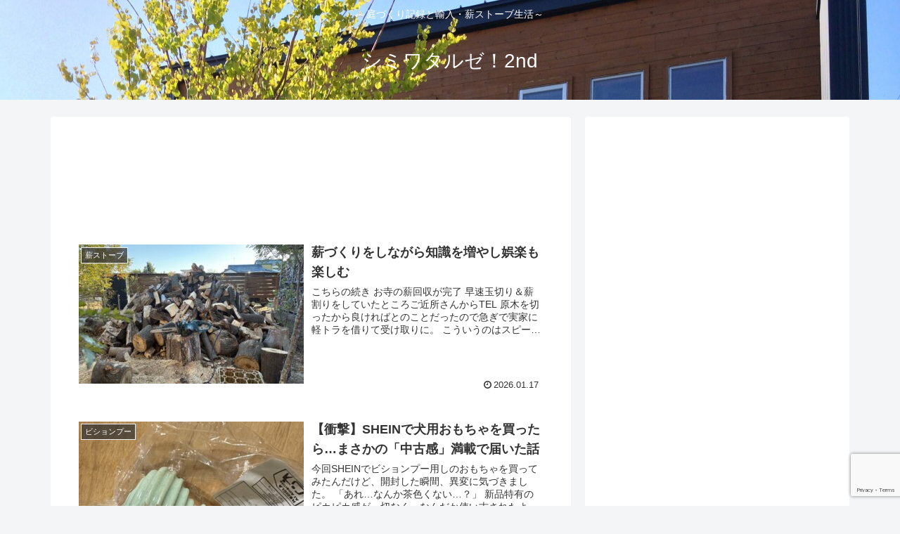

--- FILE ---
content_type: text/html; charset=utf-8
request_url: https://www.google.com/recaptcha/api2/anchor?ar=1&k=6Le_ybgaAAAAAM1tLXRJkI6XEYYY5g86iUXRDQ0X&co=aHR0cHM6Ly9zaGltaXdhdGFydXplLmNvbTo0NDM.&hl=en&v=PoyoqOPhxBO7pBk68S4YbpHZ&size=invisible&anchor-ms=20000&execute-ms=30000&cb=3aidymgmqbml
body_size: 48695
content:
<!DOCTYPE HTML><html dir="ltr" lang="en"><head><meta http-equiv="Content-Type" content="text/html; charset=UTF-8">
<meta http-equiv="X-UA-Compatible" content="IE=edge">
<title>reCAPTCHA</title>
<style type="text/css">
/* cyrillic-ext */
@font-face {
  font-family: 'Roboto';
  font-style: normal;
  font-weight: 400;
  font-stretch: 100%;
  src: url(//fonts.gstatic.com/s/roboto/v48/KFO7CnqEu92Fr1ME7kSn66aGLdTylUAMa3GUBHMdazTgWw.woff2) format('woff2');
  unicode-range: U+0460-052F, U+1C80-1C8A, U+20B4, U+2DE0-2DFF, U+A640-A69F, U+FE2E-FE2F;
}
/* cyrillic */
@font-face {
  font-family: 'Roboto';
  font-style: normal;
  font-weight: 400;
  font-stretch: 100%;
  src: url(//fonts.gstatic.com/s/roboto/v48/KFO7CnqEu92Fr1ME7kSn66aGLdTylUAMa3iUBHMdazTgWw.woff2) format('woff2');
  unicode-range: U+0301, U+0400-045F, U+0490-0491, U+04B0-04B1, U+2116;
}
/* greek-ext */
@font-face {
  font-family: 'Roboto';
  font-style: normal;
  font-weight: 400;
  font-stretch: 100%;
  src: url(//fonts.gstatic.com/s/roboto/v48/KFO7CnqEu92Fr1ME7kSn66aGLdTylUAMa3CUBHMdazTgWw.woff2) format('woff2');
  unicode-range: U+1F00-1FFF;
}
/* greek */
@font-face {
  font-family: 'Roboto';
  font-style: normal;
  font-weight: 400;
  font-stretch: 100%;
  src: url(//fonts.gstatic.com/s/roboto/v48/KFO7CnqEu92Fr1ME7kSn66aGLdTylUAMa3-UBHMdazTgWw.woff2) format('woff2');
  unicode-range: U+0370-0377, U+037A-037F, U+0384-038A, U+038C, U+038E-03A1, U+03A3-03FF;
}
/* math */
@font-face {
  font-family: 'Roboto';
  font-style: normal;
  font-weight: 400;
  font-stretch: 100%;
  src: url(//fonts.gstatic.com/s/roboto/v48/KFO7CnqEu92Fr1ME7kSn66aGLdTylUAMawCUBHMdazTgWw.woff2) format('woff2');
  unicode-range: U+0302-0303, U+0305, U+0307-0308, U+0310, U+0312, U+0315, U+031A, U+0326-0327, U+032C, U+032F-0330, U+0332-0333, U+0338, U+033A, U+0346, U+034D, U+0391-03A1, U+03A3-03A9, U+03B1-03C9, U+03D1, U+03D5-03D6, U+03F0-03F1, U+03F4-03F5, U+2016-2017, U+2034-2038, U+203C, U+2040, U+2043, U+2047, U+2050, U+2057, U+205F, U+2070-2071, U+2074-208E, U+2090-209C, U+20D0-20DC, U+20E1, U+20E5-20EF, U+2100-2112, U+2114-2115, U+2117-2121, U+2123-214F, U+2190, U+2192, U+2194-21AE, U+21B0-21E5, U+21F1-21F2, U+21F4-2211, U+2213-2214, U+2216-22FF, U+2308-230B, U+2310, U+2319, U+231C-2321, U+2336-237A, U+237C, U+2395, U+239B-23B7, U+23D0, U+23DC-23E1, U+2474-2475, U+25AF, U+25B3, U+25B7, U+25BD, U+25C1, U+25CA, U+25CC, U+25FB, U+266D-266F, U+27C0-27FF, U+2900-2AFF, U+2B0E-2B11, U+2B30-2B4C, U+2BFE, U+3030, U+FF5B, U+FF5D, U+1D400-1D7FF, U+1EE00-1EEFF;
}
/* symbols */
@font-face {
  font-family: 'Roboto';
  font-style: normal;
  font-weight: 400;
  font-stretch: 100%;
  src: url(//fonts.gstatic.com/s/roboto/v48/KFO7CnqEu92Fr1ME7kSn66aGLdTylUAMaxKUBHMdazTgWw.woff2) format('woff2');
  unicode-range: U+0001-000C, U+000E-001F, U+007F-009F, U+20DD-20E0, U+20E2-20E4, U+2150-218F, U+2190, U+2192, U+2194-2199, U+21AF, U+21E6-21F0, U+21F3, U+2218-2219, U+2299, U+22C4-22C6, U+2300-243F, U+2440-244A, U+2460-24FF, U+25A0-27BF, U+2800-28FF, U+2921-2922, U+2981, U+29BF, U+29EB, U+2B00-2BFF, U+4DC0-4DFF, U+FFF9-FFFB, U+10140-1018E, U+10190-1019C, U+101A0, U+101D0-101FD, U+102E0-102FB, U+10E60-10E7E, U+1D2C0-1D2D3, U+1D2E0-1D37F, U+1F000-1F0FF, U+1F100-1F1AD, U+1F1E6-1F1FF, U+1F30D-1F30F, U+1F315, U+1F31C, U+1F31E, U+1F320-1F32C, U+1F336, U+1F378, U+1F37D, U+1F382, U+1F393-1F39F, U+1F3A7-1F3A8, U+1F3AC-1F3AF, U+1F3C2, U+1F3C4-1F3C6, U+1F3CA-1F3CE, U+1F3D4-1F3E0, U+1F3ED, U+1F3F1-1F3F3, U+1F3F5-1F3F7, U+1F408, U+1F415, U+1F41F, U+1F426, U+1F43F, U+1F441-1F442, U+1F444, U+1F446-1F449, U+1F44C-1F44E, U+1F453, U+1F46A, U+1F47D, U+1F4A3, U+1F4B0, U+1F4B3, U+1F4B9, U+1F4BB, U+1F4BF, U+1F4C8-1F4CB, U+1F4D6, U+1F4DA, U+1F4DF, U+1F4E3-1F4E6, U+1F4EA-1F4ED, U+1F4F7, U+1F4F9-1F4FB, U+1F4FD-1F4FE, U+1F503, U+1F507-1F50B, U+1F50D, U+1F512-1F513, U+1F53E-1F54A, U+1F54F-1F5FA, U+1F610, U+1F650-1F67F, U+1F687, U+1F68D, U+1F691, U+1F694, U+1F698, U+1F6AD, U+1F6B2, U+1F6B9-1F6BA, U+1F6BC, U+1F6C6-1F6CF, U+1F6D3-1F6D7, U+1F6E0-1F6EA, U+1F6F0-1F6F3, U+1F6F7-1F6FC, U+1F700-1F7FF, U+1F800-1F80B, U+1F810-1F847, U+1F850-1F859, U+1F860-1F887, U+1F890-1F8AD, U+1F8B0-1F8BB, U+1F8C0-1F8C1, U+1F900-1F90B, U+1F93B, U+1F946, U+1F984, U+1F996, U+1F9E9, U+1FA00-1FA6F, U+1FA70-1FA7C, U+1FA80-1FA89, U+1FA8F-1FAC6, U+1FACE-1FADC, U+1FADF-1FAE9, U+1FAF0-1FAF8, U+1FB00-1FBFF;
}
/* vietnamese */
@font-face {
  font-family: 'Roboto';
  font-style: normal;
  font-weight: 400;
  font-stretch: 100%;
  src: url(//fonts.gstatic.com/s/roboto/v48/KFO7CnqEu92Fr1ME7kSn66aGLdTylUAMa3OUBHMdazTgWw.woff2) format('woff2');
  unicode-range: U+0102-0103, U+0110-0111, U+0128-0129, U+0168-0169, U+01A0-01A1, U+01AF-01B0, U+0300-0301, U+0303-0304, U+0308-0309, U+0323, U+0329, U+1EA0-1EF9, U+20AB;
}
/* latin-ext */
@font-face {
  font-family: 'Roboto';
  font-style: normal;
  font-weight: 400;
  font-stretch: 100%;
  src: url(//fonts.gstatic.com/s/roboto/v48/KFO7CnqEu92Fr1ME7kSn66aGLdTylUAMa3KUBHMdazTgWw.woff2) format('woff2');
  unicode-range: U+0100-02BA, U+02BD-02C5, U+02C7-02CC, U+02CE-02D7, U+02DD-02FF, U+0304, U+0308, U+0329, U+1D00-1DBF, U+1E00-1E9F, U+1EF2-1EFF, U+2020, U+20A0-20AB, U+20AD-20C0, U+2113, U+2C60-2C7F, U+A720-A7FF;
}
/* latin */
@font-face {
  font-family: 'Roboto';
  font-style: normal;
  font-weight: 400;
  font-stretch: 100%;
  src: url(//fonts.gstatic.com/s/roboto/v48/KFO7CnqEu92Fr1ME7kSn66aGLdTylUAMa3yUBHMdazQ.woff2) format('woff2');
  unicode-range: U+0000-00FF, U+0131, U+0152-0153, U+02BB-02BC, U+02C6, U+02DA, U+02DC, U+0304, U+0308, U+0329, U+2000-206F, U+20AC, U+2122, U+2191, U+2193, U+2212, U+2215, U+FEFF, U+FFFD;
}
/* cyrillic-ext */
@font-face {
  font-family: 'Roboto';
  font-style: normal;
  font-weight: 500;
  font-stretch: 100%;
  src: url(//fonts.gstatic.com/s/roboto/v48/KFO7CnqEu92Fr1ME7kSn66aGLdTylUAMa3GUBHMdazTgWw.woff2) format('woff2');
  unicode-range: U+0460-052F, U+1C80-1C8A, U+20B4, U+2DE0-2DFF, U+A640-A69F, U+FE2E-FE2F;
}
/* cyrillic */
@font-face {
  font-family: 'Roboto';
  font-style: normal;
  font-weight: 500;
  font-stretch: 100%;
  src: url(//fonts.gstatic.com/s/roboto/v48/KFO7CnqEu92Fr1ME7kSn66aGLdTylUAMa3iUBHMdazTgWw.woff2) format('woff2');
  unicode-range: U+0301, U+0400-045F, U+0490-0491, U+04B0-04B1, U+2116;
}
/* greek-ext */
@font-face {
  font-family: 'Roboto';
  font-style: normal;
  font-weight: 500;
  font-stretch: 100%;
  src: url(//fonts.gstatic.com/s/roboto/v48/KFO7CnqEu92Fr1ME7kSn66aGLdTylUAMa3CUBHMdazTgWw.woff2) format('woff2');
  unicode-range: U+1F00-1FFF;
}
/* greek */
@font-face {
  font-family: 'Roboto';
  font-style: normal;
  font-weight: 500;
  font-stretch: 100%;
  src: url(//fonts.gstatic.com/s/roboto/v48/KFO7CnqEu92Fr1ME7kSn66aGLdTylUAMa3-UBHMdazTgWw.woff2) format('woff2');
  unicode-range: U+0370-0377, U+037A-037F, U+0384-038A, U+038C, U+038E-03A1, U+03A3-03FF;
}
/* math */
@font-face {
  font-family: 'Roboto';
  font-style: normal;
  font-weight: 500;
  font-stretch: 100%;
  src: url(//fonts.gstatic.com/s/roboto/v48/KFO7CnqEu92Fr1ME7kSn66aGLdTylUAMawCUBHMdazTgWw.woff2) format('woff2');
  unicode-range: U+0302-0303, U+0305, U+0307-0308, U+0310, U+0312, U+0315, U+031A, U+0326-0327, U+032C, U+032F-0330, U+0332-0333, U+0338, U+033A, U+0346, U+034D, U+0391-03A1, U+03A3-03A9, U+03B1-03C9, U+03D1, U+03D5-03D6, U+03F0-03F1, U+03F4-03F5, U+2016-2017, U+2034-2038, U+203C, U+2040, U+2043, U+2047, U+2050, U+2057, U+205F, U+2070-2071, U+2074-208E, U+2090-209C, U+20D0-20DC, U+20E1, U+20E5-20EF, U+2100-2112, U+2114-2115, U+2117-2121, U+2123-214F, U+2190, U+2192, U+2194-21AE, U+21B0-21E5, U+21F1-21F2, U+21F4-2211, U+2213-2214, U+2216-22FF, U+2308-230B, U+2310, U+2319, U+231C-2321, U+2336-237A, U+237C, U+2395, U+239B-23B7, U+23D0, U+23DC-23E1, U+2474-2475, U+25AF, U+25B3, U+25B7, U+25BD, U+25C1, U+25CA, U+25CC, U+25FB, U+266D-266F, U+27C0-27FF, U+2900-2AFF, U+2B0E-2B11, U+2B30-2B4C, U+2BFE, U+3030, U+FF5B, U+FF5D, U+1D400-1D7FF, U+1EE00-1EEFF;
}
/* symbols */
@font-face {
  font-family: 'Roboto';
  font-style: normal;
  font-weight: 500;
  font-stretch: 100%;
  src: url(//fonts.gstatic.com/s/roboto/v48/KFO7CnqEu92Fr1ME7kSn66aGLdTylUAMaxKUBHMdazTgWw.woff2) format('woff2');
  unicode-range: U+0001-000C, U+000E-001F, U+007F-009F, U+20DD-20E0, U+20E2-20E4, U+2150-218F, U+2190, U+2192, U+2194-2199, U+21AF, U+21E6-21F0, U+21F3, U+2218-2219, U+2299, U+22C4-22C6, U+2300-243F, U+2440-244A, U+2460-24FF, U+25A0-27BF, U+2800-28FF, U+2921-2922, U+2981, U+29BF, U+29EB, U+2B00-2BFF, U+4DC0-4DFF, U+FFF9-FFFB, U+10140-1018E, U+10190-1019C, U+101A0, U+101D0-101FD, U+102E0-102FB, U+10E60-10E7E, U+1D2C0-1D2D3, U+1D2E0-1D37F, U+1F000-1F0FF, U+1F100-1F1AD, U+1F1E6-1F1FF, U+1F30D-1F30F, U+1F315, U+1F31C, U+1F31E, U+1F320-1F32C, U+1F336, U+1F378, U+1F37D, U+1F382, U+1F393-1F39F, U+1F3A7-1F3A8, U+1F3AC-1F3AF, U+1F3C2, U+1F3C4-1F3C6, U+1F3CA-1F3CE, U+1F3D4-1F3E0, U+1F3ED, U+1F3F1-1F3F3, U+1F3F5-1F3F7, U+1F408, U+1F415, U+1F41F, U+1F426, U+1F43F, U+1F441-1F442, U+1F444, U+1F446-1F449, U+1F44C-1F44E, U+1F453, U+1F46A, U+1F47D, U+1F4A3, U+1F4B0, U+1F4B3, U+1F4B9, U+1F4BB, U+1F4BF, U+1F4C8-1F4CB, U+1F4D6, U+1F4DA, U+1F4DF, U+1F4E3-1F4E6, U+1F4EA-1F4ED, U+1F4F7, U+1F4F9-1F4FB, U+1F4FD-1F4FE, U+1F503, U+1F507-1F50B, U+1F50D, U+1F512-1F513, U+1F53E-1F54A, U+1F54F-1F5FA, U+1F610, U+1F650-1F67F, U+1F687, U+1F68D, U+1F691, U+1F694, U+1F698, U+1F6AD, U+1F6B2, U+1F6B9-1F6BA, U+1F6BC, U+1F6C6-1F6CF, U+1F6D3-1F6D7, U+1F6E0-1F6EA, U+1F6F0-1F6F3, U+1F6F7-1F6FC, U+1F700-1F7FF, U+1F800-1F80B, U+1F810-1F847, U+1F850-1F859, U+1F860-1F887, U+1F890-1F8AD, U+1F8B0-1F8BB, U+1F8C0-1F8C1, U+1F900-1F90B, U+1F93B, U+1F946, U+1F984, U+1F996, U+1F9E9, U+1FA00-1FA6F, U+1FA70-1FA7C, U+1FA80-1FA89, U+1FA8F-1FAC6, U+1FACE-1FADC, U+1FADF-1FAE9, U+1FAF0-1FAF8, U+1FB00-1FBFF;
}
/* vietnamese */
@font-face {
  font-family: 'Roboto';
  font-style: normal;
  font-weight: 500;
  font-stretch: 100%;
  src: url(//fonts.gstatic.com/s/roboto/v48/KFO7CnqEu92Fr1ME7kSn66aGLdTylUAMa3OUBHMdazTgWw.woff2) format('woff2');
  unicode-range: U+0102-0103, U+0110-0111, U+0128-0129, U+0168-0169, U+01A0-01A1, U+01AF-01B0, U+0300-0301, U+0303-0304, U+0308-0309, U+0323, U+0329, U+1EA0-1EF9, U+20AB;
}
/* latin-ext */
@font-face {
  font-family: 'Roboto';
  font-style: normal;
  font-weight: 500;
  font-stretch: 100%;
  src: url(//fonts.gstatic.com/s/roboto/v48/KFO7CnqEu92Fr1ME7kSn66aGLdTylUAMa3KUBHMdazTgWw.woff2) format('woff2');
  unicode-range: U+0100-02BA, U+02BD-02C5, U+02C7-02CC, U+02CE-02D7, U+02DD-02FF, U+0304, U+0308, U+0329, U+1D00-1DBF, U+1E00-1E9F, U+1EF2-1EFF, U+2020, U+20A0-20AB, U+20AD-20C0, U+2113, U+2C60-2C7F, U+A720-A7FF;
}
/* latin */
@font-face {
  font-family: 'Roboto';
  font-style: normal;
  font-weight: 500;
  font-stretch: 100%;
  src: url(//fonts.gstatic.com/s/roboto/v48/KFO7CnqEu92Fr1ME7kSn66aGLdTylUAMa3yUBHMdazQ.woff2) format('woff2');
  unicode-range: U+0000-00FF, U+0131, U+0152-0153, U+02BB-02BC, U+02C6, U+02DA, U+02DC, U+0304, U+0308, U+0329, U+2000-206F, U+20AC, U+2122, U+2191, U+2193, U+2212, U+2215, U+FEFF, U+FFFD;
}
/* cyrillic-ext */
@font-face {
  font-family: 'Roboto';
  font-style: normal;
  font-weight: 900;
  font-stretch: 100%;
  src: url(//fonts.gstatic.com/s/roboto/v48/KFO7CnqEu92Fr1ME7kSn66aGLdTylUAMa3GUBHMdazTgWw.woff2) format('woff2');
  unicode-range: U+0460-052F, U+1C80-1C8A, U+20B4, U+2DE0-2DFF, U+A640-A69F, U+FE2E-FE2F;
}
/* cyrillic */
@font-face {
  font-family: 'Roboto';
  font-style: normal;
  font-weight: 900;
  font-stretch: 100%;
  src: url(//fonts.gstatic.com/s/roboto/v48/KFO7CnqEu92Fr1ME7kSn66aGLdTylUAMa3iUBHMdazTgWw.woff2) format('woff2');
  unicode-range: U+0301, U+0400-045F, U+0490-0491, U+04B0-04B1, U+2116;
}
/* greek-ext */
@font-face {
  font-family: 'Roboto';
  font-style: normal;
  font-weight: 900;
  font-stretch: 100%;
  src: url(//fonts.gstatic.com/s/roboto/v48/KFO7CnqEu92Fr1ME7kSn66aGLdTylUAMa3CUBHMdazTgWw.woff2) format('woff2');
  unicode-range: U+1F00-1FFF;
}
/* greek */
@font-face {
  font-family: 'Roboto';
  font-style: normal;
  font-weight: 900;
  font-stretch: 100%;
  src: url(//fonts.gstatic.com/s/roboto/v48/KFO7CnqEu92Fr1ME7kSn66aGLdTylUAMa3-UBHMdazTgWw.woff2) format('woff2');
  unicode-range: U+0370-0377, U+037A-037F, U+0384-038A, U+038C, U+038E-03A1, U+03A3-03FF;
}
/* math */
@font-face {
  font-family: 'Roboto';
  font-style: normal;
  font-weight: 900;
  font-stretch: 100%;
  src: url(//fonts.gstatic.com/s/roboto/v48/KFO7CnqEu92Fr1ME7kSn66aGLdTylUAMawCUBHMdazTgWw.woff2) format('woff2');
  unicode-range: U+0302-0303, U+0305, U+0307-0308, U+0310, U+0312, U+0315, U+031A, U+0326-0327, U+032C, U+032F-0330, U+0332-0333, U+0338, U+033A, U+0346, U+034D, U+0391-03A1, U+03A3-03A9, U+03B1-03C9, U+03D1, U+03D5-03D6, U+03F0-03F1, U+03F4-03F5, U+2016-2017, U+2034-2038, U+203C, U+2040, U+2043, U+2047, U+2050, U+2057, U+205F, U+2070-2071, U+2074-208E, U+2090-209C, U+20D0-20DC, U+20E1, U+20E5-20EF, U+2100-2112, U+2114-2115, U+2117-2121, U+2123-214F, U+2190, U+2192, U+2194-21AE, U+21B0-21E5, U+21F1-21F2, U+21F4-2211, U+2213-2214, U+2216-22FF, U+2308-230B, U+2310, U+2319, U+231C-2321, U+2336-237A, U+237C, U+2395, U+239B-23B7, U+23D0, U+23DC-23E1, U+2474-2475, U+25AF, U+25B3, U+25B7, U+25BD, U+25C1, U+25CA, U+25CC, U+25FB, U+266D-266F, U+27C0-27FF, U+2900-2AFF, U+2B0E-2B11, U+2B30-2B4C, U+2BFE, U+3030, U+FF5B, U+FF5D, U+1D400-1D7FF, U+1EE00-1EEFF;
}
/* symbols */
@font-face {
  font-family: 'Roboto';
  font-style: normal;
  font-weight: 900;
  font-stretch: 100%;
  src: url(//fonts.gstatic.com/s/roboto/v48/KFO7CnqEu92Fr1ME7kSn66aGLdTylUAMaxKUBHMdazTgWw.woff2) format('woff2');
  unicode-range: U+0001-000C, U+000E-001F, U+007F-009F, U+20DD-20E0, U+20E2-20E4, U+2150-218F, U+2190, U+2192, U+2194-2199, U+21AF, U+21E6-21F0, U+21F3, U+2218-2219, U+2299, U+22C4-22C6, U+2300-243F, U+2440-244A, U+2460-24FF, U+25A0-27BF, U+2800-28FF, U+2921-2922, U+2981, U+29BF, U+29EB, U+2B00-2BFF, U+4DC0-4DFF, U+FFF9-FFFB, U+10140-1018E, U+10190-1019C, U+101A0, U+101D0-101FD, U+102E0-102FB, U+10E60-10E7E, U+1D2C0-1D2D3, U+1D2E0-1D37F, U+1F000-1F0FF, U+1F100-1F1AD, U+1F1E6-1F1FF, U+1F30D-1F30F, U+1F315, U+1F31C, U+1F31E, U+1F320-1F32C, U+1F336, U+1F378, U+1F37D, U+1F382, U+1F393-1F39F, U+1F3A7-1F3A8, U+1F3AC-1F3AF, U+1F3C2, U+1F3C4-1F3C6, U+1F3CA-1F3CE, U+1F3D4-1F3E0, U+1F3ED, U+1F3F1-1F3F3, U+1F3F5-1F3F7, U+1F408, U+1F415, U+1F41F, U+1F426, U+1F43F, U+1F441-1F442, U+1F444, U+1F446-1F449, U+1F44C-1F44E, U+1F453, U+1F46A, U+1F47D, U+1F4A3, U+1F4B0, U+1F4B3, U+1F4B9, U+1F4BB, U+1F4BF, U+1F4C8-1F4CB, U+1F4D6, U+1F4DA, U+1F4DF, U+1F4E3-1F4E6, U+1F4EA-1F4ED, U+1F4F7, U+1F4F9-1F4FB, U+1F4FD-1F4FE, U+1F503, U+1F507-1F50B, U+1F50D, U+1F512-1F513, U+1F53E-1F54A, U+1F54F-1F5FA, U+1F610, U+1F650-1F67F, U+1F687, U+1F68D, U+1F691, U+1F694, U+1F698, U+1F6AD, U+1F6B2, U+1F6B9-1F6BA, U+1F6BC, U+1F6C6-1F6CF, U+1F6D3-1F6D7, U+1F6E0-1F6EA, U+1F6F0-1F6F3, U+1F6F7-1F6FC, U+1F700-1F7FF, U+1F800-1F80B, U+1F810-1F847, U+1F850-1F859, U+1F860-1F887, U+1F890-1F8AD, U+1F8B0-1F8BB, U+1F8C0-1F8C1, U+1F900-1F90B, U+1F93B, U+1F946, U+1F984, U+1F996, U+1F9E9, U+1FA00-1FA6F, U+1FA70-1FA7C, U+1FA80-1FA89, U+1FA8F-1FAC6, U+1FACE-1FADC, U+1FADF-1FAE9, U+1FAF0-1FAF8, U+1FB00-1FBFF;
}
/* vietnamese */
@font-face {
  font-family: 'Roboto';
  font-style: normal;
  font-weight: 900;
  font-stretch: 100%;
  src: url(//fonts.gstatic.com/s/roboto/v48/KFO7CnqEu92Fr1ME7kSn66aGLdTylUAMa3OUBHMdazTgWw.woff2) format('woff2');
  unicode-range: U+0102-0103, U+0110-0111, U+0128-0129, U+0168-0169, U+01A0-01A1, U+01AF-01B0, U+0300-0301, U+0303-0304, U+0308-0309, U+0323, U+0329, U+1EA0-1EF9, U+20AB;
}
/* latin-ext */
@font-face {
  font-family: 'Roboto';
  font-style: normal;
  font-weight: 900;
  font-stretch: 100%;
  src: url(//fonts.gstatic.com/s/roboto/v48/KFO7CnqEu92Fr1ME7kSn66aGLdTylUAMa3KUBHMdazTgWw.woff2) format('woff2');
  unicode-range: U+0100-02BA, U+02BD-02C5, U+02C7-02CC, U+02CE-02D7, U+02DD-02FF, U+0304, U+0308, U+0329, U+1D00-1DBF, U+1E00-1E9F, U+1EF2-1EFF, U+2020, U+20A0-20AB, U+20AD-20C0, U+2113, U+2C60-2C7F, U+A720-A7FF;
}
/* latin */
@font-face {
  font-family: 'Roboto';
  font-style: normal;
  font-weight: 900;
  font-stretch: 100%;
  src: url(//fonts.gstatic.com/s/roboto/v48/KFO7CnqEu92Fr1ME7kSn66aGLdTylUAMa3yUBHMdazQ.woff2) format('woff2');
  unicode-range: U+0000-00FF, U+0131, U+0152-0153, U+02BB-02BC, U+02C6, U+02DA, U+02DC, U+0304, U+0308, U+0329, U+2000-206F, U+20AC, U+2122, U+2191, U+2193, U+2212, U+2215, U+FEFF, U+FFFD;
}

</style>
<link rel="stylesheet" type="text/css" href="https://www.gstatic.com/recaptcha/releases/PoyoqOPhxBO7pBk68S4YbpHZ/styles__ltr.css">
<script nonce="K6oP0j4t2k3eu730Nk5vVQ" type="text/javascript">window['__recaptcha_api'] = 'https://www.google.com/recaptcha/api2/';</script>
<script type="text/javascript" src="https://www.gstatic.com/recaptcha/releases/PoyoqOPhxBO7pBk68S4YbpHZ/recaptcha__en.js" nonce="K6oP0j4t2k3eu730Nk5vVQ">
      
    </script></head>
<body><div id="rc-anchor-alert" class="rc-anchor-alert"></div>
<input type="hidden" id="recaptcha-token" value="[base64]">
<script type="text/javascript" nonce="K6oP0j4t2k3eu730Nk5vVQ">
      recaptcha.anchor.Main.init("[\x22ainput\x22,[\x22bgdata\x22,\x22\x22,\[base64]/[base64]/bmV3IFpbdF0obVswXSk6Sz09Mj9uZXcgWlt0XShtWzBdLG1bMV0pOks9PTM/bmV3IFpbdF0obVswXSxtWzFdLG1bMl0pOks9PTQ/[base64]/[base64]/[base64]/[base64]/[base64]/[base64]/[base64]/[base64]/[base64]/[base64]/[base64]/[base64]/[base64]/[base64]\\u003d\\u003d\x22,\[base64]\\u003d\\u003d\x22,\[base64]/ClcO/LlRXehA6RTl4w6zCssKFPBrCq8OPC0PChFdGwrkAw7vCmMK7w6dWPsOLwqMBeSDCicOZw7FfPRXDpHptw7rCo8OJw7fCtwzDl2XDj8KqwpcEw6QDYgY9w6fChBfCoMK/woxSw4fCscOmWMOmwrpMwrxBwrLDi2/DlcOxHGTDgsO1w5zDicOCYMKow7lmwrgqcUQZMwt3I1nDlXhCwp0+w6bDqcKmw5/Do8OfLcOwwr40UMK+UsKJw6jCgGQZAwTCrULDtFzDncKaw4fDnsOrwqZXw5YDcDDDrADCiFXCgB3DjsOrw4V9MMK2wpNuasKlKMOjOMO1w4HCssKZw6tPwqJ4w4jDmzkNw5o/wpDDtT1gdsOKdMOBw7PDnMOERhIcwqnDmBZHaQ1PAS/Dr8K7XMKOfCA4YMO3UsKLwq7DlcOVw6vDnMKvaFLCr8OUUcOew5zDgMOuRkfDq0gjw6zDlsKHejrCgcOkwrXDim3Cl8OHdsOoXcOQRcKEw4/CpsO0OsOEwoB/w45IGcOuw7pNwrosf1hlwrhhw4XDrsOGwql7wrHCvcORwqtSw6TDuXXDt8ORwozDo1gHfsKAw7TDm0BIw71XaMO5w5o2GMKgNztpw7oTZMOpHh0tw6QZw5l9wrNRVhZBHD/Dt8ONUibCsQ0iw6rDocKNw6HDv3rDrGnCtMK5w50qw73DqHVkJcOLw68uw7rChQzDniLDosOyw6TCihXCisOpwpfDmXHDh8OCwpvCjsKEwp/Dn0MifcOEw5oKw4XCusOcVE/ChsOTWF7Dih/DkycGwqrDohTDmG7Dv8KvEF3ChsKWw590dsK2LRI/NArDrl86wrJDBDzDg1zDqMOSw5k3wpJkw695EMOWwp55PMKAwpo+egkZw6TDnsOHNMOTZQoTwpFidsKVwq52AhZ8w5fDuMOWw4Y/[base64]/Di8OgwrNHNXt3cVjDozTDghzDgcO4w4UXZcKJwr3DmycfBn3Dk27DoMOAw7rDkAo1w5PCncOyZ8OWBFQmw5DCn1odwqood8O2wrLCmEXDtsK7wrV5MsOkw5XCsA7DjwfDh8KdCW5Bw4M/HVFqbcKywpUOOQ7CkMO8wrQ8w7fDkcK8Mzkvwp1Jwr7DlMKBWx1cWMKnGxE8wqUXw6HDjnsdMsKyw7wYfmd0PXdteFk6w7sXW8OzCcO/eCnCtsO4U3nDm0DCqMKUSsO4EVEzeMO8w7JOS8OKdCfDgMOrMMKYw7Z4wpEYKFvDtsO3YsKyVW7CpMKuw450w4oVwpfCvsOXw4VOeWsObsKCw4U+N8OVwrEZwp5lwo1rAcK5DnTCusOoF8KrbMOKEiTCi8OmwrbCqcOubnhbw5rDmQE2CCrDmE/Cpi5cwrXDnw7DkDhxWiLCoANhw4PDusKDwpnCtRwSw5jCqMOEw5rCvH4IZMO0w7hDwrFDbMOkJSPDtMOFYMOiVX7CvMKsw4URwq1ZfsKcwovCl0E0wpTDocKWCx7Cl0cYw416wrbCo8OHw59rwozCvm9Xw44cw6BOZEjCtsOzVcO3O8OsLcK8fMKxfnB/ZBlDTXDCl8ODw5DCq3UKwr5uwq7Ds8Ofd8OiwpbCrDIEwo5/X13DqiLDgx4yw7w8JiHDrCgfwrxIw7pJDMKDY1xJw6E2bsOHN0MHw49rw63CiXUqw7xOw5pGw4fDjxFxCzZEJMKybsKKbMOsTUEsAMOCwqjCv8Kgw7oYEsOnDsKxw5XCr8OhKsOhwojDomcnWMK4ek8rUMKLwqZzIFjCp8Ktwqx8Xmppwo1+b8O4wpRdOMO/wq/DnVEwTQUNw6sDwopPD0siBcOHbsKCeRbCmsO0wqfClWptXcKtdlQ8wofDpMKaFsKZVMKvwqtSwoDCmTEQwo05WmjDjkoow74DHE/CmMO5RxBwSknDmcOYYBjChAPDpRZSTCx7woXDg0/[base64]/wogZw6rCq8KCwrHDkmzDq1fDq05rTsO3R8Ojwo9Ow7zDiSbDq8OPaMOhw75GcT0yw6IlwpIOSMKWw60eFiJpw5nCsF42S8OqamXCrDJOwpoMXzjDh8O8ccOGw5fCjEApw7vCk8KkaTzDi3pAw583OMKmd8OxcytHKsKaw5/Do8OSEB5LMRQZwqvCoSrCqB3Dl8K1SRMHXMKuA8Krw412BsOBwrDCoybDrVLCg2/Cih9Ww4BGRGVew5rCq8KLUhTDgcOEw4jCs3Bqwownw5bCmDbCicKLF8K9wprDnMKnw7zCk2bDk8OLwoluPg/Du8Ocwr/DlhoMwo9vCUbDpCxna8ODw4TDjHVkw4hMJGnDgcKrW3JeRnE+w7/CkcODex3DhwF9wpMgw5vCtcOhecKKasKww7JSw7doG8KjwrjCncKuU0jCrg/DqQI0wpjDhiZyB8OkewB2YBEKw5vDpsKYBTQPBzvChcKDwrZ/w6zCrMOyecOYZsKrwpDCjB9kGFnDqHkHwoIww5DDvsOGXjhdwpjCgkVNwr3Ct8O8M8K2a8KZdBVzw6zDpyfCln/CnklxccKYw4V6Whc1wrFTTCjCjUk6RMKNw6jCnxxvw4HCvB3Ch8OhwpTDsDbDm8KHPMKPw43CkQbDoMO3wqrCtmzCvCtewrczwrsRJEnCk8K7w63DpsOPQMOZOA3CocOJIxQOw4ZEYjjDlh3CsWgKVsOGQlzCqHLCm8KWwp/[base64]/DtMKywq5/wq/[base64]/DkEgUWsOQwoQQUH50w6d9w4ULLsKbWcOVw4/[base64]/w63DvsKqRcO7w4UgM8KAOFPCtsOOw5XCsmbCuGsBw6/ClcOJw5ALZ15sP8ONBjHCk0LCv1MEwrvDtcOFw67Dnj3DvzB/JkVHXMKEwq4iHsOHwr1fwpINMMKrwpXDhMOfw5czw4PCsTpQWVHCrcK7w7FTDcO8w7zDtMKOwq/[base64]/[base64]/DvmzDncOow71qHcOeaQ0eGsK4KcOdU8K5FGAYMMKOwro7FH3CqsKHesOlw5EmwpATdFcnw4Fdwo/DlsK/d8K4wrMYw63DjcK4woTDkkoOQ8K3wqXDkQ7Dg8Obw785woVvwrLCqsOKw67CuSl7w4hDw4FRw7zCjjfDs1FOTlpxN8KBw746f8OYwq/[base64]/DjFd2wq/DgsKxf8OcMcKyw53DnAMkaxPCviZmwrpvXQjCswkewoHCo8KORkUfwq5Lw6l4wogyw5ZpNsO2dMOlwqt2woEMRSzDvGEmC8OPwoHCnBRYwrQcwq/DiMO+KcKpP8O2AgYqw4A4wpLCocOVZsKHCEBZCsOMFBjDi23DtzzDjcKyfcKHw6EvL8KLw7PCrxtDw6jCqMOWNcKTwpTCgVbDk1pvw70Fw4Avw6BWwpFPwqJDdsK/[base64]/QjcZNw7Dp8KTI8KFH8OQwpXDt8OiUVLDoDPDhBMFwrDCl8OycTrCpCg1OkbDpwdyw6IKTsK6HAPDrELDpMKATTkEMXXDiVskw5IPJwcuwo5dwoo4cG3CucO1wq/CsmUja8KCPsK1VMOkW2s4LMKGCMKgwr4gw4DCjHloCBbDkBg+LsKSDyN/PSQoAE0nAA3CtWvClWrCkCY/wrkGw4ApWcKmLEQzN8K5w7nDksOYw47CmX9qw5oiQcKtV8OkVWvCqH1zw5VgDULDuATCncOfwq3CvE1kEi/[base64]/CuBBEwqnDogDCnMKABixCUwXDosKWdsOPw7c9asK0w7PCuQnCisKlDcOpRjnDkCsLwpPCpg/[base64]/[base64]/w6HCsCpRYcKFesKPV8OudwfCtGXDicOpw5/CnsK0woTDlcOHZcK5wpMSSMKLw5AtwpzCqiAbwqZDw57DrSbDiAsuNcOKJ8KOczRtwqsmd8KAVsOJTQVpKk/DpEfDphrCgh/DkcOJR8O4wpHDrCd8wq0DXMKTMgrCosKQwoRQeF1Pw5cxw71vd8OfwqAQPU/[base64]/[base64]/DosOnHcOLEMKnFsKFCG0oBxHCuzrCucKCGxJww6kIw5HDhBB1KTTDrQBmZMKYN8ORw4bCucO/w5fCoFfDknjDhAxDw5/CpnTCjMO+woPDtD3DmcKDwpVZw798w4MBw7U1LgfCuRnDuiQmw5HCmhB9BMObwrBkwp5hOMKow6PCicKXI8KzwrbCpwDClTTCmhXDm8KzLWYLwo9KakorwpXDpXw/HQbCncKCNMOXO0jDjMOsScO1DsKzfkfDsBHDuMO7N0kKPcOLfcKRw6rDgWnDhjYWwqjDqMKEWMOnw73DnEDDrcKUwrjDpcKafMKtwqPDpyYWw6x8FcK+wpbDhHpvPWzDhgNGwq/CgMKgXsOsw5PDncKJBcK6w7hRY8OsbsKxAsK0DTMPwpZnwqpjwopTwrrDvWpRwr5ATm7Dm0E9wprCh8OrLR4SR0EqUhbDkMKjwrXCpw5ew5ESKRpLMHZRwrMDcQEYM0hWVxXDjm1aw7vDn3PCocKPw73CikRJGEU2wqLDjljCtMOVw60ew6Rlw7/[base64]/DoBbColjCssKewqQsfWoPLHjCnMOXwqDDqwLCiMOkbcKfAyMNRMKHwpVZHsOkw48ne8O1wqNtfsOzF8OIw6MlJMOOB8Omw7nCrXVyw7AkZ2nDhBfCm8KFwoLDh2kcGmzDv8OuwqN5w4vClMKIw6XDq2PCghYyA0EDAcOfw7p+ZsOGw73CucKIecO/EMKowrABwqzDj0DCicKMd20MHQjDrcOwCsOHwrfDjcKhag7CkhTDvkZ0w43CicO3w4c0wrPCjnjDiHzDmzxEcXhYJ8KMV8KbbsOJw7o4woEmJgDDukNrw7Z5EQbDq8ONw4obd8KTwo9EaEFUw4FlwocFEsOJJwnCm00cVcKUISgWN8O9wpAowoLDocOlVDfDuy/DohfCs8OJPwHCiMOawrrDvmPCrsO8woHDvTt4w4DCiMOUFDVBwr4Zw4sPDRHDl0B/McOGwrRMwpnDuAtHwqZ3WsOJYcKFwrjCkcKfwpzCpC48w7FIwp/CjcKpwrnDlUTCgMOgTcKhwrLChCtMPxA/EAnDl8KdwoZ2w6NVwq4+KcK1LMKuw5fCvArCiA05w5RTUU/Dh8KIwqdgKEYzAcK7wpU+VcOyYmxlw5Uywo0mBQnDgMOlwp7Ct8OoHV1Yw7LDrcORwpzDvDLDikLDmV3Ch8OJw5B2w6oUw6/DnybDnRAfwqF0cT7DicOoYBrCp8O2EB3DrMKXW8KaUE/DuMOqw7nDngoldcKnw7jCuScfw6F3wp7DiTcXw4wYYgNYLsK6wp98woMyw5E3JWF9w5k2wqJuQkkiDcOVw7rDgl1Ow58ecjgKPTHDhsOww6Z+f8KAL8O1EcKCAMKGwrbDlGkHwpPCt8KtGMKlw7Z1U8O1fjByNF5twolrwrJRZMOkNHvDmAwRdcOEwozDksKHwr0wXA/DgcOpZXRhEcK+wpLDqcKhwp3DuMOmwovDrMORw57Cm1J0TsK3wpY9ISMXw6nDnQDDpsOCw5XCrMK4FcOgwoLDr8K7wr/[base64]/CimgRw5/[base64]/XFwgcz1GwpRyJ8K9wrLDqsOgwp1sc8KRw5QDeMOXw5ohdMOhJFPCh8KldWDCtMOoPE4eD8KBw5B0b1ZTLCHCicOqGBNXChLDgkkYw57DthIKwrfDmEHDnX5Aw5zCl8O7YEbCksOrasKfwrRQZ8OtwpdSwpVjwrfCjcKEwrkkOFfDr8O6KSg5wq/CiVRaBcONTRzDmWFgaUjCq8OecELCtMKZw5kLwq7CoMOeKcOTej/[base64]/DkcKdwqPCgEFACsKTwpnCslUVw4LDusOjLMOgw6TDhcOqSXV6w4nCjic/[base64]/wq9yw4RIw7vCtMO3w6kuJsKbaVHDoAHDiRXCqcKuwoHCqSrCpsKRUmhScjbDoBPDssODWMOlZ33CqsKcAl4yQMO+T0fCtsKZEcOcw6djXWMDw5fDhMKDwpjDvioewoXDjMKVGcKzB8OKRDXDljNoUX/[base64]/ClH1ZwrfChMKFKQpFwr1gwpXCl8KXwrgyCcKWwrI7woTDocOPC8KdH8Oyw7MKDDbCn8Opw51ECQrDuUfChAs0w57Ch2Ywwr/CncOWE8KlDCYTwqrCsMKpLWvDr8K/ZUfCl0nDohjCtCN4XMOeRsKsH8OlwpBjw4E/wrLDncK3wpPCvnDCp8K0wrsww7HDuQLDgk4WaBMYOWfCmcKTw5pfNMO/[base64]/ChS0TECBHwonCj0gJw7DDkMKbFMKZwrh8JsOsKsOuwr4HwpDDuMOCwpTDmwbDtgvDt3XDvSnCncKBdRPDrcOiw7Vgfk3DqG/Cgl7DoRzDoSQPwo/ClsK/BF44wqkGw6zDjsOBwrc/C8K/c8Kjw4Y+wqdYQsO+w4PCmMOxw7l9RsKoWT7CjGzCkMK+RA/ClBB5XMKIwr84wonCpsONGgXCng8dYcKGBMKyIAUcw5pwFcOwMsKXQcObwqQuwq11QcKKw4wpJyBMwqVNFMKSwrpAw4Ztw4DCrRtuH8O0w54Gw4wvwrzCj8OvwoPDhcOET8K1AQIkw4M+PsO0wofClBbCoMKBwpzCq8KbNx3DijjCisKzSMOvf0k/BxkQwpTDrMOGw7whwq1Kw7BUw7xHDnkCMUcBw6LCpU5OCMOowqTCgcK4VTbCtMKdZlJuwoxaK8ObwrzDo8O+w651C2INwqx+ZsKrKxDDn8KTwq8Sw5DDtMOFBMKiDsOPS8OXDMKTw5/[base64]/Y8OHwozCrcOzUMO0wofDgsOBw5JvI3JQw5/[base64]/[base64]/wo9FwrXCj8KRWMKYwogeExFiwrDDkcKFckZYOMOGXcOYPmrCucO9woVCPMOYGHQuwq7CosO+YcOCw5jCv2HCvUIlbg94dgvDuMOcwqvClHhGasO6HsOVw53DgcORKsO9w70tOsKQwpI1wphuwo7Co8K/EsKTwrzDqcKKLMOpw7vDhsOww77DlEPDqhlhw5VkCsKPwpfCvMKqfcO6w6HDgMOyHzAVw43DksOjJ8KHf8K6wrIib8OJFMKQw4tud8KDVhJnwpnClsOvUTBUL8KbwovDnlJ/CinCmMOoMcO0bkkNVW7Dh8KIBx1KcGMUCcK9R3jDg8OhWcKyM8Obwo3Cq8ODdmPCkU93w7rDlcO8wrHCvcKERQ7DrgDDkcOdwpc6TgPCosOcw5/[base64]/[base64]/CpMOhFcKuwr/Duzk8wrjDoMOLw6NUXMKsE0LCnMKCQ2Vww57DiRBfb8Ouwp9eWMKNw7lKwqRNw4kcwpMGdMKjwrjCicKQwqvDl8O7LkXDi2XDkk/CvSNBwrHDpQwLYcKGw7F+ZcKCNycnHhwRE8OwwqrClMK+wr7Cl8KOU8O9O3I/PcKoWGg1wr/DtsOXw6XCssKow7wbw55nKMO5wp/DrgHDrkVWw6YQw6lzwqfCtWcCE0ZFwoFZw4jChcOBakQIV8O2w48YR28dwoF1w4QoI0c7wpjChlLDrFUuUcOVYAfCh8KhMlNzNFvDh8OvwqDDlyATSsOCw5jClycAT1/CuBHClEx4wpo2J8KBw47CjsKVAwQ5w4zCqwTChT55wp0Lw4fCqyIyeQY6wprCv8K2bsKsUDfCgX7DnsKhwpDDmDheb8KcR3PDkCrDq8OvwrpCfjDCr8K3cAEKIyHDnMOdwoZuwpHDg8Ovw7bDrsOqwrPCjnfDh0wzGFx6w77CucOmNjLDgcOswoRiwoXDpMOOwo/CkMOMw4fCvMOswpjCusKOGMKOXMK7wojDnGJ6w6/Cu3UBfcKCAA5lMcOAw4APwrZKw6HCocKULxwlwrkGLMKKwpdcw6nDsmLChyTDtmE2wqnDm1dzwpcNM0HCtw7DvcODY8KYSnQOJMKIfcONbn7DsB/DvMKBdxrDq8OlwovCoj4rBMOgcMOPw70meMOYw5/CixZhw6rCpcKdDTXDlk/CssKzw6rCjV3DhG5/Z8KUEn3DqFTCiMKJwoYqbcOcMQA4QcO5w5TCmSjCp8KtBsOcw4zDhcKBwoA8ZTHCsx/DvCAZw6tqwrDDk8KDw5XCu8Kyw6XDqQZzZ8KNdUoNNWvCunwmwrvCoAnCj0zCnMO4wqFsw54jNcKWZsOhWcKjw7Q7cxDDiMKJw6pbQMOdAx7CscKTwqfDv8OpC07CtiNdX8Ktw6HDnX/[base64]/w4zCosOfVkbCimBHeU/CvAvCmhMZwoc2wp3DhcKLw7DDm2vDtsK4w7XCnMOQw5FjN8OcP8KlCSUga0xfe8Omw7tmwqElwqc1w6Muw6Row7Mow5DDi8OdHSRWwrREWCzDtcKxGMKVw5bCkcK+DsOlEi/CmD7CisKaTArChsKZwqLCucOxacOUTsOrMMKyCwLDrcKySgoTwo95NsOQw6pew5nDk8KDN0sGwro4HcK8eMK2AmXDiG/DpsK3CMObXsORZcKASndpw6Q0wpwcw5xcLcO1w7PDqmHDkMOCwoDCocK0w5TChMOew6zCuMOjw7rDqxBuWHZIdcKFwp4/TU3CqT/DjS3Cm8K6McKow6QjfcK0LcKDUsONdWdtCcOmJ3lNGxnCsCTDvB9LI8Ouw6vDuMKvw6MtFH/ClXMSwpbDtivCgHZVwqjDuMKEMjTCnlXCiMOBdV7DsiHDrsOKFsOXGMKpw5PCvsODwqYVw7fDssKPcSrCrGHDmWnCiW9aw5XDnGs6Tm4RXcOOY8Kuw5HDl8KsJ8OqwpQwK8OywqXDvsKIw5LDpcK/[base64]/CjcKwwqxIF8O/w57CvQbDt8KEw6fCjFZuw4pBwqvCkMKvw5XCvFvDuSc9wp3CpcKIw7wSwrvDsCAJwrnClXJkM8OuLsK0w5Jmw7J0w77Cr8OVOCVzw6ldw53DunrCjlXDhRLDv24AwppMYMKRAkTCnSRBWVozb8KywrDCoApDw4fDqMOIw6jDqn4EC3Vwwr/DtELDglctKjRAGsK9wq0yT8OAw7TDsgQOEcOuwrvCssKbY8KVJcOZwoRYT8OJGAoWVcOqw4PCq8KgwoNAw787b3HChybDjcOKw4bDj8OlITF1YHgvFknDj2vCiDPDjiRjwonChUHCh3LDgMOJw7Y0wqMqaEtCOMKPw5PDihYAwpDCpBhBwrPCmHQJw4NVw5B/w6siw6LCm8OEPMOKwpFAa1ZMw4zDnlLCi8KtQlpRwo7DvjIAAsKdCn0hPTZnIMOfwo3DrMKUZMK7wpXDmS/[base64]/CsgfCh3TChD9WLMKmYMOWN1/DpcKswr/DosKoUQfChXZrFsKWJsKUwoonw5HDjMO3GsKGw4DDjwbCvQfCr08BZsKuTA4rw5TClQptQcOnwr7ClH3DsAINwqxuwpM/ImfCk2TCt2fDoQ/DhHzDjwnCqsO+w5IIw6lfw5PCumNbw75kwrrCsXfCqsKcw4/DqMOkYMOow79OCBF4wo3Ct8OCw4MZw4vCtsKNPW7DvErDg1vCh8K/S8O7w4l3w5h9wqRVw6Elw54zw5LDvsKtf8OUwpfDmcKCZcKfZcKBGcK2JcO4w67CiV4zw7gGw4QowoLDgmXDkh3CmxfCmkzDmB/DmQIIZx0jwrHCiyrDs8KHJzEaDCPDocKlQjrDizjDlAjDpsKKw6TDr8KpAk7DpjUAwoMSw7hzwqxAw6ZvesKMKm11AxbCjsK1w7Apw5Q/VMOswq5xwqDDjivCksKpUcKvw6vCmcKpC8Knw4nCt8OwD8KLYMKIw4vCg8OKwrsdwoQ2woHDl1sCwr7CuxvDhsKfwrR4w5/CpsO/[base64]/w55lKm4Tw4/[base64]/[base64]/[base64]/wr8zwpI2wp3DniF/ExhKEjjCn8KJw4YFWxJab8Opw7rDoWHDlcOuVjHCuDlQTjJ/woHDvRIUw5NkRWfCgMKkwpbDtz/DnTfDgRZew7XDosKDwocmw7BEPm/Cp8KAwq7Dl8O2VsKeXsOQwoBOw55schvCkMK+wpLClzUtfnjCksOhU8Kuw59GwqDCpBBiE8OSYcKOYlTChkcDDnjDv2rDosObwrk1bcK/eMO5w4NoM8OaO8OFw4PCnmXChcOJw652P8ONVCZsN8Oqw6LCicOcw5TCmwFdw6dkw4/CimYYFBd+w5bDghTDuFJXSDsZcDUnw7jDjzpGCSR4XcKKw4ECw4jCpcOaHsOgwpJgEMK0EMKCUF92w7PDhyDDqMOlwrbCn3bDiH3DgRwyQh0DZS4yd8KWwppzwpV+AxIOw5zCjXtdw6/CoUFtwpM/HBXCk0gLwprCucO/[base64]/V8Kdw5vCisOCw4DDgxHCjFQUPBo2D2sZw4rDihdiVCbClXZQwq7CscOww4J5C8OHwr3DukEjKsK8Aj/CsHHCmGYdwrPCm8KGFTZcwoPDrx3CpcOOPcKew4o1w6EWw5cJXcOMQMKSw7LDjcOKJyV3w5bDicOQw5M6TsOJw63CuQLCgMO6w4Qcw4/DqMKMw7PCoMKqw4vCmsKXw6NXw6rDncOKQkEmZcKWwrvDtsOsw69PGjEswrlWZFvDrwjDm8KLw47CrcKtRcKjfT3DnTEPwpY+w6Z8wqrCkDbDhsObZTzDiU7DpsKiwpPDgx3DgGvCisO1wrx+MVPCr30Yw6t3wqpbw4VbLcOdFBtpw7/ChMOQw4bCsz3DkSfCv2DCu3/CsxovUcOmXkIIC8OfwqbDrX0qw7bCuiPDg8KyBcKxBVrDkcKSw4LCtz7DhwQQw43CvwcTZ0xJw7BoE8ObIMKVw5DDhm7Co2LCmsKDdsKDSDRIa0ERw6HDrsOGw5/[base64]/DiMOnUMK5w6kmOsKDwo88wqLCiMK6Bz4cwo0VwoJwwrsRwrjDiMKGd8OhwqstUCbCgUACw6UUdSwkwrIcw7vDrcO+woHDjsKZw4cwwp9TC3LDpsKJwqvDpWLCmsOeVcKNw6TDhsKIVsKRDMO0eQLDhMKcTV/[base64]/Dg8O8c8KdZsOfwqV2w5XCqcK1esO2QcKvQ8KsbmInwoDCj8KgK0HCkU7DpMKgRW5eU28dXiTCjsOnZcO1woJKTcOkwoQYRHTCoBrCoXzCo3/CtcOwcE3DvsOINcORw6YqacKFDDXCsMKgGCAVWsKPfwBlw49kdsKBZw3DtsOewqzChD9WWcKNeywiwq45w5rCpsO+DMKIcMOVw5pawrLCisK5w67DuC8HMcKrwpd+w6HCt1QQwp/CiDTCsMKNw50jwr/DlVTDuQVawoVEcMKuwq3ChGPDsMO5wq3CrMO5wqgKIcOvw5QMCcKreMKRZMKyw7zDqxxsw4tGRlByD2U2Si/Ds8K3NArDgsOFecKtw57Cnx3DssKbKAwBJcOtQn89VsOZdh/DjARDEcKbw5bCqcKXA0rDjEvDrcOYw5DCn8KTJcK3w5vCqgfDosKuw4N6wpMIJQ/[base64]/CkREqF8Kbwr/Cs0YXwpJMaC/[base64]/Dk8OZwqXCrsOJPcK7w53DhcOWw6M9C8OmKcO9w4MHwrxJw6BzwoRHwr3DjsOZw5/Dr0VcA8KTfsKiw49mwonCu8Kiw7AVRgVxw4nDuVpZXh/CmCErTcK2w4cJw4zDmhBUw7zDuRXDkMKPwrHCpcOWwo7CtcKxw5sXWcKHZQnCkMOgI8OzU8KEwrQlw6TDvnR9wrDDk3Qtw5jDoFwhIw7CihTCnsKlwo7CtsOXwp8RTyd+w57Dv8K7SsOIwoVMwrHCq8KwwqTDjcKXa8Odwr/[base64]/w7UBw5LDixnDvy9jZ0vDtBPDnH4zLFvDmTPCnMKxw5rCncKtw40ERsO4f8OCw5HDuwrCunnCpD/[base64]/w4QvwqtUwo13w5Zaw54Rwp3Dg8O2QmrDsEJccibCjkjCpDccYA40wqU8w67Do8O6wrMdVcKpPmR+PsKWM8KxSMK4wr1jwpVMHcOdAXA1wprCjMOkwqnDsil3CkjCvSdTKsKveW/CqnnDvUjCpcK8JcOZw5/[base64]/[base64]/[base64]/YX5jKhDDiEEuw4vDlMOYNcO4Z8KnTQQCw4Y7wqPDjMO+wpVaNcOhwpRSe8Ogw400w78MZBtiw4jDisOCwrLCv8OkUMO3w4wfwq/DgcOtwrtDwqIewrTDiQsdSzrDhMKbQ8KHwp9BRMO1bcKzbS/DtMK3NWkZw5jCsMO2UcKLKEnDuQnCs8KDQ8KxJsOoX8KxwphMw7XCkkQ0w65kZsOiw73DlMKtRwg/[base64]/DpWoNwrxNw5xpdEsWw4gfDsO6aMKZaCI/NHtWwpbDj8KWSWrDhi0FTw/DvXl4Y8O8CsKdw61TXl9gwpACw4/CmiPCqcK/w7Fbb3zDssK/UnXDnDoow4ZUGT9mVXl0wobDvsOxw6XCr8KFw7zCk3PCoH4TM8O2wrM7S8KcdHzDojhVwozDq8OMwp3CgsKTw4LCkRTDiArDicOOw4Z0woTCl8KoSSARM8Kzw4TDti/DsjTDiUPCt8Kubk9LQWFdRBJGwqEHw6x3w7rCoMKpwrU0w5TDnhPDlmLDiTBrA8KeH0NJFcKrT8K7woXDpMOFQHdQw7TDqsKZw4MYwrTDo8K4ElXCusKCMzfDrGdiwr4xGcOwfWZBwqUrwqkMw63DkT3Cqxssw4/Dr8Krwox1VsObw43Dm8KZwrjDsQPCriQJTBbCpcOVfTgxwp11wpRDw7/DhQJeacKtUScsY2HDu8K4w6/CrDZVwp0BcE59A2dEwp9NVTQCw5gLw70uZEFjw7HChMO/w4fCpMKbw5M1L8OuwqDCusKWMBzDhFrCh8OXK8One8OTw6PDtsKnXRhGbFbCtW0hHMOmSsKcbz4CUmkzwpFzwr/CucK7UicXP8K9wq7CgsOiBcO9wofDrsKmNmHDrGZUw4lXAXFKw6hJw7vDh8KFLcK6Tg0vd8K/[base64]/Di8OPw7IFw7fCnmPClMOsaMOUT8K2w7rDjMOsw55/wpTCuzTCsMKFw7nCgGjDgsOlKMO+SsOVbQzDtcKxasK2GklXwq5Gw7jDn0nDm8Ouw69XwrclXm9/[base64]/CscOzw5XCjcKRUwFTw5RTwrNKPn1ya8OfCsK0wpfDhsOjGV3Cj8O+wohHw5w/w6YDw4DChMKjTsKNwpjDgm/Dgm/CpsKTPMKsHxESw4jDk8OjwpDCkQVkwrrCoMK3w5RqHsOzK8KoEsOhblIrd8Onw63Ct3kafcO5BH0UZATCgjXDrcKxSyh0w4nDjCdjwrB/ZQ/DmwI3wqfDu1nDrFAQZ1ETw4PCuEJhR8O6wqQ6wqXDrTsZw4nClghIRsOmccK0G8OdJMOcc0DDgiNjw4/Cm37DrAV0WcKzw6UJwrXCvMO7BMOJCWPCqcOsfcOwTMK9w4bDqMKrBwt9cMOUw6XCllbCrlZdwrEgTMKzwqPCq8K0ExMwQcOaw6jDqWwRUsOyw6/CqUHDk8O3w5F/WVpLwqLDinrCssORwqYfworDu8KfwpzDt0ZQUVvCncKfBMKvwrTCicK/wogYw5PCh8KwFDDDsMKwdhLCt8OKbyPCjRjCgcOEUQ/CsjXDrcKgw4N3GcOLXMOHCcKFBF7DnsOwVMOsPMOFXMKlwp3DrMKhVDNTw4fCncOmMlPCtMOkEcKkP8OXw69jw4FPecKXw4DDu8OdSMONMRXCgUnCnMOlwp8YwqF/wo0pw5rCtkbDk07CoD3CsjjCk8O7bcO7wp/Cu8OAwofDksOxw5rDs3J5M8OuKSzDtgAKwoHCtGBWw6JCMlbCtx3Ch3/Co8OlXcOqCsOIdMO9ayJxK18Rwr5QPsKcw43CpFE0w6s+wpHDkcONP8OGwoVbwqjCgArCiB5AEAjDlGPCkx8Hw6dcw4xec1/CoMKiwovClsOLw7gcw5bDsMOew6Iaw60DT8OONsO8DsKBMMO+w77ClcO+w5TDh8KbA0AzcCB/wqXDj8KbBUnCrnhtEMOmGcOiw7zCscKgHsONVsKdw5PDo8OAwqvClcOWAwJ7w6JVwr4da8OzAcOyP8OAwoJiacKqRWvCslXDmMKJwpkxfnrCjy/DrcK4QMOKXsO7C8K5w6ZcHMOwaRsSfgTDkU7DjcKFw5ReEXnDrSMteCt9Fzc+JsOGwo7CtMOuFMOLc0s/N2rCsMOzR8OaLsKlwoE+d8OzwpljNMKGwrQ5LCMtbHQYVkM7VMOVbkzCrWvCvAg2w4Bzwp/Ch8KuDWQLw7Z8PcK/w7XChcK2w4/CrMOuwqrDscO9P8Krwr8LwpzCrVHDs8KPa8KLacOkURjDvEVQw4szesOYwp/[base64]/Clg/DvynDi8ONw6kvwrTDpXxUDzB0w6vDmWrCoSN5N20PDMOAcMKrdWjDrcKYOS07YiPClmPDusOzw6gFwrvDjMKnwpszw7pzw4rCtwLDlsKsFkfDhHHCjnYMw6nDn8KYwqFNYcK4worCpXU5w5/ClsKywoAFw7/CqX93GMODWirDucOVIcOJw5Ihw5gbMlLDjcKjORzCg2BCwq4fR8KtwojCoDjCt8KRw4dfw7XCq0cRwrV3wqzDik7DgE/DvsK8w6HCqSnDk8KDwoLCl8Ovwqs3w4jCsyhhUFZIwolFacK4P8KcIsOyw6YlQy7CvHbCrwPDrsKAB0/[base64]/Ng4nwog2IcKnHT0hwofCmT0bNhnDr8KzbcOVw4hywq3CpsK2V8OBw57Dm8KsTjfCg8KCRMOiw5bDmlJ2w44yw7bCtcOuYHoKw5jDuyMrwobDgU7CvT8XclrDvcKuw5bCiB9rw7rDoMONJF1Nw4HDqwwPw6/CuXM/wqLCvMKoa8OCwpdIw590AsO5Gz/DisKOecKoen3Dt1NyL10qIXLDpBV7W1rCs8OhUmliwoUFw6caGF4yBMK2wr/Cp1fCvcOsbgbDv8KIA10twrhGwpZ7VsK3TcO+woETwp/Ds8OBw5Yew6Jgw6A3FwDCs3PDvMKnLElTw77CoG/ChMKjwo9MNcOfw6DDqmYvcsOHOF/[base64]/CkMO8wrzDkynCjgfCuMOKwo7Do8KaZMOkwqlYIHYcc17CjHjClFBGw4HDhsOWWB4aQsOew4/[base64]/[base64]/Cu8ORUcOCWWXCoBbDh8K8BcKxw5jCuWoBLzEsw4DDhcOheWXDm8KuwolJVMOCwqMewo/CsgfCi8O6Rz1MOzEqQsKZHF8Pw5PCryjDqG3CmW/[base64]/CpmTDgsKzWcKSw4bCnsKCNsKWw5fCulFRwroMDsKkw6srwotGwobChMOjNsKMwp5kwotBZCXDt8OrwrrDqQAMwr7CiMK/DMO8wo05w4PDsDbDtsKMw7bCpsKdazLDmyPDsMOTw78gwrTDksKswqAKw7E0FWPDiBzClR3CncOuOcKJw5YqMFLDgsKawqdNAivCk8K5w6nChHnChcOfw7bCn8O/f3Uoc8KyCFPCv8Oiw71CKMKlw4oWwrgUw4TDqcOFM0rDq8KvCCJOZ8OPw6oqaEtqAH/CmlzDnCo3wohyw6RMKxpHFcO4wpdYMi3CjVDDimsQw5QKXTDCt8OKLl/[base64]/DvcKiwpTCkcKGYALCrDvDtsOjTsKvw609ehY8ZyHCuExRwonCiERcSsKwwovCh8OwDQdbwpp7wonDtyHCu2FDwqFKZcOaJUx3w57DsAPCijdtIEPCuzYyS8KwCMKEwq/Cn3RPwrxef8K4w7XDjcKdWMK/w6DCgsO8wq1Gw744esKHwp7DoMKOMwdlScOebsOcH8KjwrZqBC1ewpI0w5g3bC0RMirCqxtLDMKJSHwCOWEcw5ZBB8KZw5/Dm8OiJAIpw7V2ecKQIMO9wqEAMnDChXcVQsK1dhHDm8OKGsOvwq5aYcKIwpnDhjAww5UBw7BMa8KUISzDm8OCPcK7wpzCqsKSwrU6X0PCu2/DqCkJwroQwrjCqcKDZVnDh8OwbGnDlsOmGcKEZyjDjR4hw5EWwqnCqjBzJMOwCUQLwrFZN8KbwrnDqB7Csl7Don3CpsOEw4nCkMKsccO3LEkGw6MRYUxOEcO1aFjDvcKONsKIw54XCibDkzk6QF/[base64]/DtUxxw53DvsOAwplzwoVuw7/DrQ3DmlHCpGDCh8KyWMKqcRVAw5LCg3nDrTUhWkPDnxTCq8O6w7zDiMOTWzlxwozDn8KUaEzCiMOmw4Flw5BQVcO4LMOOB8OywolcY8Oaw6psw5PDshhIBGs3P8ODw6lUO8OXSSBmG3olFsKBQMO+wqMyw6Q6wqtzUcOyPMKWFsKxZW/DonRMw6Vgw4/[base64]/[base64]/DnsOZbDAkFyULKz/DjnbDt2Y\\u003d\x22],null,[\x22conf\x22,null,\x226Le_ybgaAAAAAM1tLXRJkI6XEYYY5g86iUXRDQ0X\x22,0,null,null,null,1,[21,125,63,73,95,87,41,43,42,83,102,105,109,121],[1017145,681],0,null,null,null,null,0,null,0,null,700,1,null,0,\[base64]/76lBhmnigkZhAoZnOKMAhk\\u003d\x22,0,0,null,null,1,null,0,0,null,null,null,0],\x22https://shimiwataruze.com:443\x22,null,[3,1,1],null,null,null,1,3600,[\x22https://www.google.com/intl/en/policies/privacy/\x22,\x22https://www.google.com/intl/en/policies/terms/\x22],\x22nqoQlL/l5JyAg/xVUDeoaP7f+zClKo0tM2LzCxiJMzA\\u003d\x22,1,0,null,1,1768802751653,0,0,[167,17,83,49],null,[215,87,148],\x22RC-pYSbFWCKdPIcOQ\x22,null,null,null,null,null,\x220dAFcWeA7hpguw1K3XkParD-nbMorgJ-A-nDB_jo1bXnY3uSdNXpK4RM-tkr1WQj3G5gxWLpS1ZsS1ytb1tzNnqO22lYnRMIhVZg\x22,1768885551719]");
    </script></body></html>

--- FILE ---
content_type: text/html; charset=utf-8
request_url: https://www.google.com/recaptcha/api2/aframe
body_size: -268
content:
<!DOCTYPE HTML><html><head><meta http-equiv="content-type" content="text/html; charset=UTF-8"></head><body><script nonce="AMA8VNxGyv9CX3QR7HkusQ">/** Anti-fraud and anti-abuse applications only. See google.com/recaptcha */ try{var clients={'sodar':'https://pagead2.googlesyndication.com/pagead/sodar?'};window.addEventListener("message",function(a){try{if(a.source===window.parent){var b=JSON.parse(a.data);var c=clients[b['id']];if(c){var d=document.createElement('img');d.src=c+b['params']+'&rc='+(localStorage.getItem("rc::a")?sessionStorage.getItem("rc::b"):"");window.document.body.appendChild(d);sessionStorage.setItem("rc::e",parseInt(sessionStorage.getItem("rc::e")||0)+1);localStorage.setItem("rc::h",'1768799153860');}}}catch(b){}});window.parent.postMessage("_grecaptcha_ready", "*");}catch(b){}</script></body></html>

--- FILE ---
content_type: application/javascript; charset=utf-8;
request_url: https://dalc.valuecommerce.com/app3?p=885056915&_s=https%3A%2F%2Fshimiwataruze.com%2F&vf=iVBORw0KGgoAAAANSUhEUgAAAAMAAAADCAYAAABWKLW%2FAAAAMElEQVQYV2NkFGP4nxG%2Bm8FtsgcDY7OX0P8vB2cyTK4PZ2DcyNX1P%2FScFIOWRgwDAAosDXmqk%2FpeAAAAAElFTkSuQmCC
body_size: 3213
content:
vc_linkswitch_callback({"t":"696dbbb0","r":"aW27sAAJgaQSdwurCooERAqKC5aAvg","ub":"aW27rwADg0oSdwurCooCsQqKBtikMA%3D%3D","vcid":"fPgW-NaAiJOegCJnQIL6s9-uUk_BGxlcF3miXmycdn8","vcpub":"0.623012","paypaymall.yahoo.co.jp":{"a":"2821580","m":"2201292","g":"14f152868a","kaa":"2826625"},"bit.ly":{"a":"2773224","m":"3267352","g":"7dae5a44d6","sp":"utm_source%3Dvc%26utm_medium%3Daffiliate%26utm_campaign%3Dproduct_detail"},"external-test-pc.staging.furunavi.com":{"a":"2773224","m":"3267352","g":"7dae5a44d6","sp":"utm_source%3Dvc%26utm_medium%3Daffiliate%26utm_campaign%3Dproduct_detail"},"www.jtb.co.jp/kokunai_hotel":{"a":"2549714","m":"2161637","g":"4973ac71b9","sp":"utm_source%3Dvcdom%26utm_medium%3Daffiliate"},"www.jtb.co.jp":{"a":"2549714","m":"2161637","g":"4973ac71b9","sp":"utm_source%3Dvcdom%26utm_medium%3Daffiliate"},"kap":888564990,"shopping.yahoo.co.jp":{"a":"2821580","m":"2201292","g":"14f152868a","kaa":"2826625"},"lohaco.jp":{"a":"2686782","m":"2994932","g":"9544d74b8a"},"www.jtbonline.jp":{"a":"2549714","m":"2161637","g":"4973ac71b9","sp":"utm_source%3Dvcdom%26utm_medium%3Daffiliate"},"www.ikyu.com":{"a":"2675907","m":"221","g":"5e51d58586"},"cotta.jp":{"a":"2472985","m":"2751799","g":"daec749c8a"},"app-external-test-pc.staging.furunavi.com":{"a":"2773224","m":"3267352","g":"7dae5a44d6","sp":"utm_source%3Dvc%26utm_medium%3Daffiliate%26utm_campaign%3Dproduct_detail"},"approach.yahoo.co.jp":{"a":"2821580","m":"2201292","g":"14f152868a","kaa":"2826625"},"app.furunavi.jp":{"a":"2773224","m":"3267352","g":"7dae5a44d6","sp":"utm_source%3Dvc%26utm_medium%3Daffiliate%26utm_campaign%3Dproduct_detail"},"jtb.co.jp":{"a":"2549714","m":"2161637","g":"4973ac71b9","sp":"utm_source%3Dvcdom%26utm_medium%3Daffiliate"},"l":5,"p":885056915,"lp.ankerjapan.com":{"a":"2811827","m":"3397687","g":"8593ceec8a"},"s":3364337,"fcf.furunavi.jp":{"a":"2773224","m":"3267352","g":"7dae5a44d6","sp":"utm_source%3Dvc%26utm_medium%3Daffiliate%26utm_campaign%3Dproduct_detail"},"dom.jtb.co.jp":{"a":"2549714","m":"2161637","g":"4973ac71b9","sp":"utm_source%3Dvcdom%26utm_medium%3Daffiliate"},"biz.travel.yahoo.co.jp":{"a":"2761515","m":"2244419","g":"5ff00f038a"},"mini-shopping.yahoo.co.jp":{"a":"2821580","m":"2201292","g":"14f152868a","kaa":"2826625"},"furunavi.jp":{"a":"2773224","m":"3267352","g":"7dae5a44d6","sp":"utm_source%3Dvc%26utm_medium%3Daffiliate%26utm_campaign%3Dproduct_detail"},"online.actus-interior.com":{"a":"2751364","m":"3098520","g":"12f51042d5","sp":"utm_source%3Dvaluecommerce%26utm_medium%3Daffiliate%26utm_campaign%3Dad"},"shopping.geocities.jp":{"a":"2821580","m":"2201292","g":"14f152868a","kaa":"2826625"},"www.ankerjapan.com":{"a":"2811827","m":"3397687","g":"8593ceec8a"},"www.jtb.co.jp/kokunai":{"a":"2549714","m":"2161637","g":"4973ac71b9","sp":"utm_source%3Dvcdom%26utm_medium%3Daffiliate"},"www.jtb.co.jp/kokunai_htl":{"a":"2549714","m":"2161637","g":"4973ac71b9","sp":"utm_source%3Dvcdom%26utm_medium%3Daffiliate"},"travel.yahoo.co.jp":{"a":"2761515","m":"2244419","g":"5ff00f038a"},"paypaystep.yahoo.co.jp":{"a":"2821580","m":"2201292","g":"14f152868a","kaa":"2826625"},"lohaco.yahoo.co.jp":{"a":"2686782","m":"2994932","g":"9544d74b8a"}})